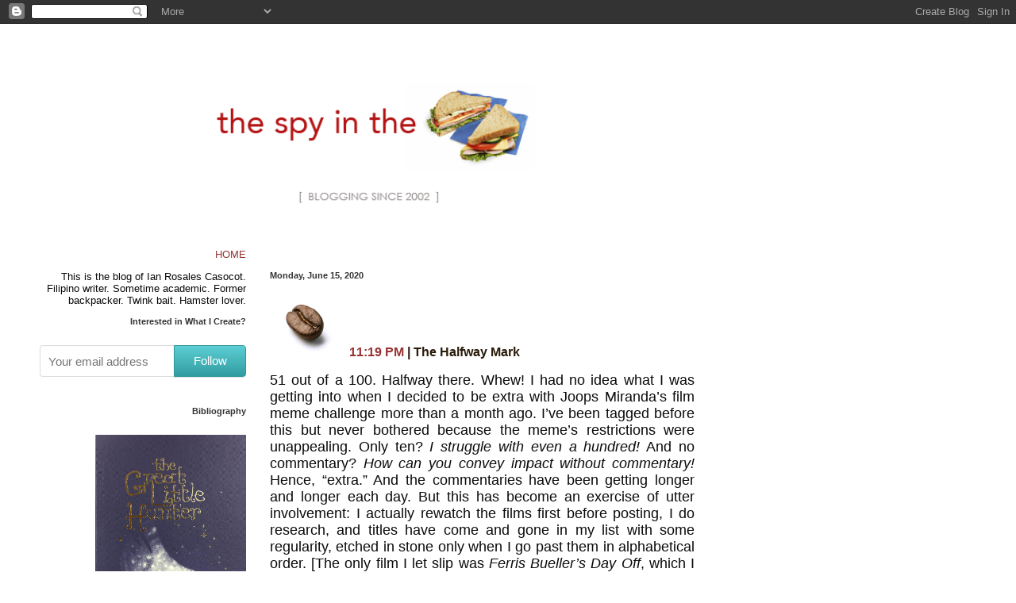

--- FILE ---
content_type: text/html; charset=UTF-8
request_url: https://eatingthesun.blogspot.com/2020/06/the-halfway-mark.html
body_size: 10817
content:
<!doctype HTML PUBLIC "-//W3C//DTD HTML 4.0 Transitional//EN">
<html><head>

<meta name="description" content="The Spy in the Sandwich | Ian Rosales Casocot | The Spy in the Sandwich is a literary blog of a Filipino writer.">
<meta name="keywords" content="Philippine literature, Philippine arts and culture, Philippine writers, Philippine fiction, Philippine essays, Philippine film, Philippine photography, Palanca, Palanca Awards, literary blog, Filipino writers in English, Filipino writers, Dumaguete arts and culture, Filipino fictionists, young Filipino writers, Negrense writers, Cebuano writers, Dumaguete writers, Negros Oriental writers, Silliman writers, Silliman fiction, Negros Oriental, Dumaguete City, Silliman University, Silliman, writers, writing, creative writing, travel, food, film, love">
<meta name="robots" content="Index, Follow">
<meta name="OWNER" content="Ian Rosales Casocot copyright 2002-2017">

<link rel="shortcut icon" href="http://www.fileden.com/files/2007/1/2/586758/favicon.ico" >
<script type="text/javascript">(function() { (function(){function b(g){this.t={};this.tick=function(h,m,f){var n=f!=void 0?f:(new Date).getTime();this.t[h]=[n,m];if(f==void 0)try{window.console.timeStamp("CSI/"+h)}catch(q){}};this.getStartTickTime=function(){return this.t.start[0]};this.tick("start",null,g)}var a;if(window.performance)var e=(a=window.performance.timing)&&a.responseStart;var p=e>0?new b(e):new b;window.jstiming={Timer:b,load:p};if(a){var c=a.navigationStart;c>0&&e>=c&&(window.jstiming.srt=e-c)}if(a){var d=window.jstiming.load;
c>0&&e>=c&&(d.tick("_wtsrt",void 0,c),d.tick("wtsrt_","_wtsrt",e),d.tick("tbsd_","wtsrt_"))}try{a=null,window.chrome&&window.chrome.csi&&(a=Math.floor(window.chrome.csi().pageT),d&&c>0&&(d.tick("_tbnd",void 0,window.chrome.csi().startE),d.tick("tbnd_","_tbnd",c))),a==null&&window.gtbExternal&&(a=window.gtbExternal.pageT()),a==null&&window.external&&(a=window.external.pageT,d&&c>0&&(d.tick("_tbnd",void 0,window.external.startE),d.tick("tbnd_","_tbnd",c))),a&&(window.jstiming.pt=a)}catch(g){}})();window.tickAboveFold=function(b){var a=0;if(b.offsetParent){do a+=b.offsetTop;while(b=b.offsetParent)}b=a;b<=750&&window.jstiming.load.tick("aft")};var k=!1;function l(){k||(k=!0,window.jstiming.load.tick("firstScrollTime"))}window.addEventListener?window.addEventListener("scroll",l,!1):window.attachEvent("onscroll",l);
 })();</script><script type="text/javascript">function a(){var b=window.location.href,c=b.split("?");switch(c.length){case 1:return b+"?m=1";case 2:return c[1].search("(^|&)m=")>=0?null:b+"&m=1";default:return null}}var d=navigator.userAgent;if(d.indexOf("Mobile")!=-1&&d.indexOf("WebKit")!=-1&&d.indexOf("iPad")==-1||d.indexOf("Opera Mini")!=-1||d.indexOf("IEMobile")!=-1){var e=a();e&&window.location.replace(e)};
</script><meta http-equiv="Content-Type" content="text/html; charset=UTF-8" />
<meta name="generator" content="Blogger" />
<link rel="icon" type="image/vnd.microsoft.icon" href="https://www.blogger.com/favicon.ico"/>
<link rel="alternate" type="application/atom+xml" title="The Spy in the Sandwich Eats the Sun - Atom" href="https://eatingthesun.blogspot.com/feeds/posts/default" />
<link rel="alternate" type="application/rss+xml" title="The Spy in the Sandwich Eats the Sun - RSS" href="https://eatingthesun.blogspot.com/feeds/posts/default?alt=rss" />
<link rel="service.post" type="application/atom+xml" title="The Spy in the Sandwich Eats the Sun - Atom" href="https://www.blogger.com/feeds/12419536/posts/default" />
<link rel="alternate" type="application/atom+xml" title="The Spy in the Sandwich Eats the Sun - Atom" href="https://eatingthesun.blogspot.com/feeds/7608474546667591406/comments/default" />
<link rel="stylesheet" type="text/css" href="https://www.blogger.com/static/v1/v-css/1601750677-blog_controls.css"/>
<link rel="stylesheet" type="text/css" href="https://www.blogger.com/dyn-css/authorization.css?targetBlogID=12419536&zx=47475557-2883-4524-b442-802f39337dc2"/>

<meta http-equiv="Content-Type" content="text/html; charset=iso-8859-1">
<style type="text/css">
/*
-----------------------------------------------
Aneki Designs | Original-Phantasm Designs
Name: Figure 8
Designer: Zizi Kirihara
Website: www.aneki.tk | www.original-phantasm.tk
Date: 1 July 2004
Note: Please keep this credit intact. Thank you.
----------------------------------------------- */
body {
padding:0px;
margin:0px;
background-color:#FFFFFF;
background-image:url('https://lh3.googleusercontent.com/blogger_img_proxy/AEn0k_u_7AehRVpxjFzfCInx63bWG-Ul9_BDgR4CqN8Ic84qBtfawxaE16RY724CVP9rtVeN8HgVrscW2FZSTmvmOCMcGw=s0-d');
background-repeat:repeat-y;
font-family:georgia, verdana, arial, tahoma, helvetica, sans-serif;
font-size:13px;
color:#0B0B0B;
}
#headerimage {
position:absolute;
top:50px;
left:50px;
text-align: center;
padding:0px;
width:800px;
height:350px;
}
#leftside {
position:absolute;
top:300px;
left:50px;
text-align: right;
padding:0px;
margin:0px;
background-color:#ffffff;
width:260px;
height:auto;
border:0px;
}
#leftside ul {
padding-top:15px;
padding-left:15px;
margin:0px;
list-style-type:none;
}
#leftside h2 {
padding-left:15px;
}
#centre {
position:absolute;
top:300px;
padding:10px;
text-align: justify;
left:330px;
margin:0px;
width:535px;
height:auto;
}
a {
color:#993333;
text-decoration:none;
}
a:hover {
color:#993333;
text-decoration:underline;
}
h2 {
font-family:georgia, verdana, arial, tahoma, helvetica, sans-serif;
font-size:11px;
color:#333333;
font-weight:bold;
}
h3 {
font-family:georgia, verdana, arial, tahoma, helvetica, sans-serif;
font-size:16px;
color:#2A1B0A;
font-weight: bold;
}
</style>
<title>The Spy in the Sandwich</title>
<script defer id="snap_preview_anywhere" type="text/javascript" src="//spa.snap.com/snap_preview_anywhere.js?ap=1&amp;key=61223b5a0ca4913a8c665185edf0d659&amp;sb=0&amp;domain=eatingthesun.blogspot.com"></script>
<meta name='google-adsense-platform-account' content='ca-host-pub-1556223355139109'/>
<meta name='google-adsense-platform-domain' content='blogspot.com'/>

<!-- data-ad-client=ca-pub-2899930836989712 -->
<!-- --><style type="text/css">@import url(//www.blogger.com/static/v1/v-css/navbar/3334278262-classic.css);
div.b-mobile {display:none;}
</style>

</head>
<body><script type="text/javascript">
    function setAttributeOnload(object, attribute, val) {
      if(window.addEventListener) {
        window.addEventListener('load',
          function(){ object[attribute] = val; }, false);
      } else {
        window.attachEvent('onload', function(){ object[attribute] = val; });
      }
    }
  </script>
<div id="navbar-iframe-container"></div>
<script type="text/javascript" src="https://apis.google.com/js/platform.js"></script>
<script type="text/javascript">
      gapi.load("gapi.iframes:gapi.iframes.style.bubble", function() {
        if (gapi.iframes && gapi.iframes.getContext) {
          gapi.iframes.getContext().openChild({
              url: 'https://www.blogger.com/navbar/12419536?origin\x3dhttps://eatingthesun.blogspot.com',
              where: document.getElementById("navbar-iframe-container"),
              id: "navbar-iframe"
          });
        }
      });
    </script>
  <div id="headerimage"><img src="https://lh3.googleusercontent.com/blogger_img_proxy/AEn0k_s26XzTxsdt-2TULC65LN1TrU7AeBGMoGXUvp2iOlK4il9uIOsCBnBxqbmfAJk_olfqiQzph3mHAj0nb1qXIW1Y=s0-d" alt="header image" width="830" height="244" border="0">
<p>
<p>
<p>
<p>
</div>
  <div id="leftside" class="ul">

<p>
<p>
<p>
<p>
<a href="http://eatingthesun.blogspot.com/" class="links">HOME</a><br>
<p>
This is the blog of Ian Rosales Casocot. Filipino writer. Sometime academic. Former backpacker. Twink bait. Hamster lover.     
<p>
<p>
    <h2>Interested in What I Create?</h2><br />
<style> .gumroad-follow-form-embed { zoom: 1; } .gumroad-follow-form-embed:before, .gumroad-follow-form-embed:after { display: table; line-height: 0; content: ""; } .gumroad-follow-form-embed:after { clear: both; } .gumroad-follow-form-embed * { margin: 0; border: 0; padding: 0; outline: 0; box-sizing: border-box !important; float: left !important; } .gumroad-follow-form-embed input { border-radius: 4px; border-top-right-radius: 0; border-bottom-right-radius: 0; font-family: -apple-system, ".SFNSDisplay-Regular", "Helvetica Neue", Helvetica, Arial, sans-serif; font-size: 15px; line-height: 20px; background: #fff; border: 1px solid #ddd; border-right: 0; color: #aaa; padding: 10px; box-shadow: inset 0 1px 0 rgba(0, 0, 0, 0.02); background-position: top right; background-repeat: no-repeat; text-rendering: optimizeLegibility; font-smoothing: antialiased; -webkit-appearance: none; -moz-appearance: caret; width: 65% !important; height: 40px !important; } .gumroad-follow-form-embed button { border-radius: 4px; border-top-left-radius: 0; border-bottom-left-radius: 0; box-shadow: 0 1px 1px rgba(0, 0, 0, 0.12); -webkit-transition: all .05s ease-in-out; transition: all .05s ease-in-out; display: inline-block; padding: 11px 15px 12px; cursor: pointer; color: #fff; font-size: 15px; line-height: 100%; font-family: -apple-system, ".SFNSDisplay-Regular", "Helvetica Neue", Helvetica, Arial, sans-serif; background: #36a9ae; border: 1px solid #31989d; filter: "progid:DXImageTransform.Microsoft.gradient(startColorstr=#5ccfd4, endColorstr=#329ca1, GradientType=0)"; background: -webkit-linear-gradient(top, #5ccfd4, #329ca1); background: linear-gradient(to bottom, #5ccfd4, #329ca1); height: 40px !important; width: 35% !important; } </style> <form action="https://gumroad.com/follow_from_embed_form" class="form gumroad-follow-form-embed" method="post"> <input name="seller_id" type="hidden" value="3320634867230"> <input name="email" placeholder="Your email address" type="email"> <button data-custom-highlight-color="" type="submit">Follow</button> </form>
<br />

    <h2>Bibliography</h2>
    <ul>
<img style="width: 190px; height:" src="https://i.imgur.com/8e2nWcP.jpg" /><br><br />
<a href="https://pinspired.ph/products/the-great-little-hunter-children-art-book-limited-edition" class="links"><b>The Great Little Hunter</b></a><br />
Pinspired Philippines, 2022<br />
<p>
<img style="width: 190px; height:" src="https://i.imgur.com/TmdtdEk.jpg" /><br><br />
<b>The Boy The Girl<br /> The Rat The Rabbit<br /> and the Last Magic Days</b><br />
Chapbook, 2018<br />
<p>
<img style="width: 190px; height:" src="https://i.imgur.com/Xdx0LXL.jpg" /><br><br />
<a href="https://gum.co/carnagerepublic" class="links"><b>Republic of Carnage:<br /> Three Horror Stories<br /> For the Way We Live Now</b></a><br />
Chapbook, 2018<br />
<p>
<img style="width: 190px; height:" src="https://i.imgur.com/17s0LFf.jpg" /><br><br />
<b>Bamboo Girls:<br /> Stories and Poems<br /> From a Forgotten Life</b><br />
Ateneo de Naga University Press, 2018<br />
<p>
<img style="width: 190px; height:" src="https://i.imgur.com/TINK2a8.png" /><br><br />
<a href="https://www.anvilpublishing.com/shop/fiction-literature/dont-tell-anyone/" class="links"><b>Don't Tell Anyone:<br /> Literary Smut</b></a><br /> With Shakira Andrea Sison<br />
Pride Press / Anvil Publishing, 2017<br />
<p>
<img style="width: 190px; height:" src="https://lh3.googleusercontent.com/blogger_img_proxy/AEn0k_s732VShajhzQ_OrE1whhyjMxUA7vKKXbEQ4rNeoe0BVDCxery_7tV2I1gKSGnjY_NUlkTn500ehYwHL4Wt3xQv=s0-d"><br><br />
<b>Cupful of Anger,<br /> Bottle Full of Smoke:<br /> The Stories of<br /> Jose V. Montebon Jr.</b><br />
Silliman Writers Series, 2017<br />
<p>
<img style="width: 190px; height:" src="https://lh3.googleusercontent.com/blogger_img_proxy/AEn0k_tn85_-C1kSwSmoriQmGHpRyYqSSGqMnPbdMPi9k02Ul25a99bSaeTEEXFqrUvF91ZvRyUgCs6OagdSxoCs9tQmYw=s0-d"><br><br>
<a href="http://www.amazon.com/First-Sight-Other-Stories-Encounters-ebook/dp/B012ZWSLDS/ref=asap_bc?ie=UTF8" class="links"><b>First Sight of Snow<br /> and Other Stories</b></a><br />Encounters Chapbook Series<br />
Et Al Books, 2014<br />
<p>
<img style="width: 190px; height: 270px;" src="https://lh3.googleusercontent.com/blogger_img_proxy/AEn0k_srrmN31HAqu9sTUOz4VEeg9A1rTrdXUWgotFkvL8y6iHXYMFrkXenzmmyz_GVALp1WGXx1lTEoWP8FTe_-RMn-tg=s0-d"><br><br>
<b>Celebration: An Anthology to Commemorate the 50th Anniversary of the Silliman University National Writers Workshop</b><br />Sands and Coral, 2011-2013<br />
Silliman University, 2013<br /> 
<p>
<img style="width: 190px; height: 130px;" src="https://lh3.googleusercontent.com/blogger_img_proxy/AEn0k_tGP6ZpQUxXxd32nz3O19d7LlXPEJS6GSKKxLrq-1m_wpmHuJYhAHUxXYHJtjEy75NLreoDFlMPhQ2H8jfHR5uq4g=s0-d"><br><br />
<a href="http://su.edu.ph/cac/handulantawbook.php" class="links"><b>Handulantaw: Celebrating 50 Years of Culture and the Arts in Silliman</b></a><br />
Tao Foundation and Silliman University Cultural Affairs Committee, 2013<br />
<p>
<img style="width: 190px; height: 290px;" src="https://lh3.googleusercontent.com/blogger_img_proxy/AEn0k_tG4GRZx3Kgab1yTYldE9_02rI9ZCTiKqJA_C26KiGu2C4EpIeOFWR088ohVkyBDdhU9Qmpb-mSB2AC7TlBwe4vYA=s0-d"><br><br />
<b>Inday Goes About Her Day</b><br />
Locsin Books, 2012<br> 
<p>
<img style="width: 190px; height: 270px;" src="https://lh3.googleusercontent.com/blogger_img_proxy/AEn0k_tEpx32FLE64eaWU4LeKR9_ev6pDEMScCFx8-m-EmPpUCzKAwXuyaIQZL7fh9ja44q5rWBel9z7wJvA9UyAQ3sCvg=s0-d"><br><br>
<a href="http://www.amazon.com/Beautiful-Accidents-Stories-ebook/dp/B005JPC7AW/ref=sr_1_3?ie=UTF8&qid=1345179900&sr=8-3&keywords=Ian+Casocot" class="links"><b>Beautiful Accidents: Stories</b></a><br />
University of the Philippines Press, 2011<br /> 
<p>
<img style="width: 190px; height: 290px;" src="https://lh3.googleusercontent.com/blogger_img_proxy/AEn0k_tWxkqyxBRK_QXC1-u7FjqpGWjilrXbBEgp9VvBh14p0rOfOBwYfLWnFHNwrB1rBVoBVc5YbeeQT_YniUvcYc7QkQ=s0-d"><br><br />
<a href="http://www.nationalbookstore.com.ph/heartbreak-andmagic.html" class="links"><b>Heartbreak & Magic: Stories of Fantasy and Horror</b></a><br />
Anvil, 2011<br /> 
<p>
<img style="width: 190px; height: 290px;" src="https://lh3.googleusercontent.com/blogger_img_proxy/AEn0k_u-YUc8deWSnXyACJJRt12v5XDqcoFSQeY9L1FN1iJlkT-f8YYx_Dc73mOQA-vLHgHaMwzwyQkDjuGRcz_6fLmuzg=s0-d"><br><br />
<b>Old Movies and Other Stories</b><br />
National Commission for Culture<br /> 
and the Arts, 2006<br />
<p>
<img style="width: 190px; height: 290px;" src="https://lh3.googleusercontent.com/blogger_img_proxy/AEn0k_v7XuYFBU_dTx__Kf9I4M0JtQbn1zHHVtWOIvWQFMrun0dpwAuoblSkimlYFCtxVmtFNmVWu_aOVfiQrskUyvRhsw=s0-d"><br><br />
<b>FutureShock Prose: An Anthology of Young Writers and New Literatures</b><br />
Sands and Coral, 2003<br />
Nominated for Best Anthology<br />
2004 National Book Awards<br />
<p>
<p>
    <!-- Navigation Menu -->
    <h2>Follow the Spy</h2>
    <ul>
<a href="http://eatingthesun.blogspot.com/" class="links">home</a><br>
<a href="https://linktr.ee/ian.casocot" class="links">my link.tree</a><br>
<a href="http://about.me/ian.casocot">my about.me</a><br>
<a href="https://open.spotify.com/show/339t8Cic3fzIvRVjSv3fBD">my podcast on spotify</a><br>
<a href="http://amazon.com/author/iancasocot">my amazon's author's page</a><br>
<a href="http://www.facebook.com/ian.casocot">my facebook</a><br>
<a href="//www.youtube.com/user/icasocot">my youtube</a><br>
<a href="https://www.tiktok.com/@sandwichspy75">my tiktok</a><br>
<a href="http://instagram.com/sandwichspy">my instagram</a><br>
<a href="https://medium.com/@sandwichspy">my medium</a><br>
<a href="http://twitter.com/#!/sandwichspy">my twitter</a><br>
<a href="http://sandwichspy.wordpress.com/">my wordpress</a><br>
<a href="http://sandwichspy.tumblr.com/">my tumblr</a><br>
<a href="http://pinterest.com/sandwichspy/">my pinterest</a><br>
<a href="https://cara.app/sandwichspy">my cara</a><br>
<a href="http://klout.com/#/sandwichspy">my klout</a><br>
<a href="http://tinyletter.com/icasocot/">my tinyletter</a><br>
<a href="https://bo.lt/app/account/sandwichspy">my bolt</a><br>
<a href="https://www.goodreads.com/icasocot">my goodreads</a><br>
<a href="https://cara.app/sandwichspy">my cara</a><br>
<a href="http://www.panitikan.com.ph/authors/c/ircasocot.htm">my panitikan profile</a><br>
<a href="http://en.wikipedia.org/wiki/Ian_Casocot">my wikipedia profile</a><br>
<a href="http://www.manasianliteraryprize.org/ian-casocot">my man asian literary prize profile</a><br>
<a href="http://vimeo.com/sandwichspy">my vimeo</a><br>
<a href="http://ph.linkedin.com/pub/ian-casocot/7/8b3/b25">my linkedin</a><br>
<a href="http://www.flickr.com/photos/ian_casocot/">my flickr</a><br>
<a href="http://letterboxd.com/sandwichspy/">my letterboxd</a><br>
<a href="http://www.last.fm/user/sandwichspy">my last.fm</a><br>
<a href="http://icasocot.buzznet.com/user/">my buzznet</a><br>
<a href="http://postimage.org/sandwichspy">my postimage</a><br>
<a href="http://soundcloud.com/sandwichspy">my soundcloud</a><br>
<a href="https://www.researchgate.net/profile/Ian_Casocot?ev=hdr_xprf">my researchgate</a><br>
<a href="http://www.slideshare.net/iancasocot">my slideshare</a><br>
<a href="https://www.yammer.com/su.edu.ph/users/ianrcasocot">my yammer</a><br>
<a href="http://www.librarything.com/catalog.php?view=icasocot">my library thing</a><br>
<a href="http://www.amazon.com/exec/obidos/registry/F43HZCQAXEXU/ref%3Dwl%5Fs%5F3/102-0803650-0447361">my amazon wish list</a><br>
<a href="http://astrologyzone.com/forecasts/monthly/leo_full.php">my leo</a><br>
<p>
    </ul><br />
    <!-- End Navigation Menu -->

    
	
	<!-- Recent Entries -->
	<h2>Recent Crumbs</h2>
	<ul>
	
       <li><a href="http://eatingthesun.blogspot.com/2020/06/the-film-meme-no-51.html">The Film Meme No. 51</a></li>
    
       <li><a href="http://eatingthesun.blogspot.com/2020/06/the-stars.html">The Grief of Stars</a></li>
    
       <li><a href="http://eatingthesun.blogspot.com/2020/06/the-film-meme-no-50.html">The Film Meme No. 50</a></li>
    
       <li><a href="http://eatingthesun.blogspot.com/2020/06/the-film-meme-no-49.html">The Film Meme No. 49</a></li>
    
       <li><a href="http://eatingthesun.blogspot.com/2017/05/going-through-1001-films-you-must-watch.html">Going Through 1001 Films You Must Watch Before You...</a></li>
    
       <li><a href="http://eatingthesun.blogspot.com/2020/06/the-film-meme-no-47.html">The Film Meme No. 48</a></li>
    
       <li><a href="http://eatingthesun.blogspot.com/2020/06/the-film-meme-no-46.html">The Film Meme No. 47</a></li>
    
       <li><a href="http://eatingthesun.blogspot.com/2020/06/poetry-wednesday-no-24.html">Poetry Wednesday, No. 24.</a></li>
    
       <li><a href="http://eatingthesun.blogspot.com/2020/06/the-film-meme-no-45.html">The Film Meme No. 46</a></li>
    
       <li><a href="http://eatingthesun.blogspot.com/2020/06/the-film-meme-no-44.html">The Film Meme No. 45</a></li>
    
	</ul><br />
	<!-- End Recent Entries -->
	
	<!-- Archives -->
	
	<!-- End of Archives -->

    <!-- Favorite Links -->
   <h2>Blogs I Read</h2>
	<ul>
<a href="http://atrandomness.blogspot.com/">anesstajah</a><br>
<a href="http://2anothercountry.blogspot.com/">another country</a><br>
<a href="http://www.asiawrites.org/">asia writes</a><br>
<a href="http://www.awardsdaily.com/">awards daily</a><br>
<a href="http://thebaklareview.blogspot.com/">the bakla review</a><br>
<a href="http://charles-tan.blogspot.com/">bibliophile stalker</a><br>
<a href="http://bookslut.com/blog">bookslut</a><br>
<a href="http://caffeinesparks.blogspot.com/">caffeine sparks</a><br>
<a href="http://carverhouse.blogspot.com/">the carver's house</a><br>
<a href="http://chuvaness.livejournal.com/">chuvaness</a><br>
<a href="http://sumatrawoman.blogspot.com/">the coffee goddess</a><br>
<a href="http://corpcloset.blogspot.com/">corporate closet</a><br>
<a href="http://www.ellentordesillas.com/">ellen tordesillas</a><br>
<a href="http://filmexperience.net/">film experience</a><br>
<a href="http://gibbscadiz.blogspot.com/">gibbs cadiz</a><br>
<a href="http://gigigoesgaga.typepad.com/">gigi goes gaga</a><br>
<a href="http://homotography.blogspot.com/">homotography</a><br>
<a href="http://ijklmnfamily.wordpress.com/">ijklmn</a><br>
<a href="http://jessicarulestheuniverse.com/">jessica zafra rules the universe</a><br>
<a href="https://jonasdiego1975.wordpress.com/">jonas diego</a><br>
<a href="http://anthropologist.wordpress.com/">kanlaon</a><br>
<a href="http://junlana.blogspot.com/">kuwan</a><br>
<a href="http://lastresestrellas.blogspot.com/">las tres estrellas</a><br>
<a href="http://oggsmoggs.blogspot.com/">lessons from the school of inattention</a><br>
<a href="http://www.lilledeshan.com/">lilledeshan bose</a><br>
<a href="http://lilokpelikula.wordpress.com/">lilok pelikula</a><br>
<a href="http://manilagayguy.com/">manila gay guy</a><br>
<a href="http://www.quezon.ph/">manuel l. quezon III</a><br>
<a href="http://www.marocharim.com/">the marocharim experiment</a><br>
<a href="http://mcvie5.blogspot.com/">the mcvie show</a><br>
<a href="http://misterhubs.blogspot.com/">misterhubs</a><br>
<a href="http://www.femalenetwork.com/blogs/motherline/">motherline</a><br>
<a href="http://yvettetan.com/">mys universe</a><br>
<a href="http://www.neilgaiman.com/journal/journal.asp">neil gaiman</a><br>
<a href="http://vmontes.blogspot.com/">nesting ground</a><br>
<a href="http://deanalfar.blogspot.com/">notes from the peanut gallery</a><br>
<a href="http://philippinegenrestories.blogspot.com/">philippine genre stories</a><br>
<a href="http://unholyhours.blogspot.com/">pine for pine</a><br>
<a href="https://penmanila.ph/">pinoy penman</a><br>
<a href="http://theprinceling.blogspot.com/">the princeling</a><br>
<a href="http://pupuplatter.blogspot.com/">pupuplatter</a><br>
<a href="http://readruss.blogspot.com/">readruss</a><br>
<a href="http://blogs.suntimes.com/ebert/">roger ebert</a><br>
<a href="http://readruss.blogspot.com/">the sartorialist</a><br>
<a href="http://thesketchingbackpacker.blogspot.com/">the sketching backpacker</a><br>
<a href="http://jeeleong.blogspot.com/">song of a reformed headhunter</a><br>      
<a href="http://sundialgirl.blogspot.com/">sundialgirl</a><br>
<a href="http://tedregenciareports.com/">ted regencia reports</a><br>
<a href="http://video48.blogspot.com/">video 48</a><br>
<a href="http://vincengregorii.blogspot.com/">vincen without a t</a><br
<a href="http://yourheadphones.blogspot.com">your headphones</a><br>
<p>
   <h2>The Deal</h2>
	<ul>
<a href="http://www.pcij.org/blog/?page_id=3">blogging code of ethics</a><br>
<a href="http://blogger-tricks.blogspot.com/">blogging tips and tricks</a><br>
<a href="http://www.blogossary.com/">blogossary</a><br><br>
<p>
    </ul><br />
  	<!-- End Favorite Links -->

	<!-- Credits: Must Remain Intact For Proper Use-->
  	<h2>Credits</h2>
  	<ul>
<a href="//www.blogger.com/">blogger</a><br>
<a href="http://www.blogskins.com">blogskins</a><br>
<a href="http://cbox.ws/">cbox</a><br>
<a href="http://www.dynamicdrive.com/">dynamic drive</a><br>
<a href="http://extreme-dm.com/tracking/?home">extreme tracker</a><br>
<a href="http://www.html-kit.com/favicon/">favicon from pics</a><br>
<a href="http://www.feedblitz.com/">feedblitz</a><br>
<a href="http://www.fileden.com/">fileden</a><br>
<a href="//www.google.com/">google images</a><br>
<a href="http://www.ijigg.com/">ijigg</a><br>
<a href="http://imageshack.us/">imageshack</a><br>
<a href="http://imgur.com/">imgur</a><br>
<a href="http://webapps.nerdsonsite.com/Online/">nerds on site</a><br>
<a href="http://www.pollhost.com/">pollhost</a><br>
<a href="http://www.slide.com/">slide</a><br>
<a href="http://www.snap.com/">snap</a><br>
<a href="https://streamable.com/">streamable</a><br>
<a href="http://technorati.com/">technorati</a><br>
<a href="http://webmonkey.wired.com/webmonkey/reference/color_codes/">webmonkey's colors</a><br>
<a href="//www.youtube.com/">youtube</a><br><br>
<!-- Creative Commons License -->
<a rel="license" href="http://creativecommons.org/licenses/by-nc-nd/2.5/"><img alt="Creative Commons License" border="0" src="https://lh3.googleusercontent.com/blogger_img_proxy/AEn0k_ueggMWxHFMiWumuwdvQhtPqDjnJMKtYVPY3PC75261eDmpzsetrPhM8_uzdGUaAwxptrkJA5hL9-t8Bv-4ZzrJg6XzmGYla7dKIjxitee7BJeA2zs5qs5PoPnoBg=s0-d"></a><br><br />
this work is licensed under a<br> 
<a rel="license" href="http://creativecommons.org/licenses/by-nc-nd/2.5/">Creative Commons Attribution-NonCommercial-NoDerivs 2.5 License</a>.

<!-- /Creative Commons License -->


<!--

<rdf:RDF xmlns="http://web.resource.org/cc/"
    xmlns:dc="http://purl.org/dc/elements/1.1/"
    xmlns:rdf="http://www.w3.org/1999/02/22-rdf-syntax-ns#">
<Work rdf:about="">
   <dc:type rdf:resource="http://purl.org/dc/dcmitype/Text" />
   <license rdf:resource="http://creativecommons.org/licenses/by-nc-nd/2.5/" />
</Work>

<License rdf:about="http://creativecommons.org/licenses/by-nc-nd/2.5/">
   <permits rdf:resource="http://web.resource.org/cc/Reproduction" />
   <permits rdf:resource="http://web.resource.org/cc/Distribution" />
   <requires rdf:resource="http://web.resource.org/cc/Notice" />
   <requires rdf:resource="http://web.resource.org/cc/Attribution" />
   <prohibits rdf:resource="http://web.resource.org/cc/CommercialUse" />
</License>

</rdf:RDF>

-->
<p>
      <li>Original Blog Design by: <a href="http://www.aneki.tk" target="_blank">Zizi Kirihara</a></li>
      <li>Best Viewed: 1024x768</li>
    </ul><br />
	<!-- End Credits -->

  	<h2>Tracking Sandwich Eaters</h2>
  	<ul>
<p>
<p>
<!-- Site Meter XHTML Strict 1.0 -->
<script type="text/javascript" src="//s17.sitemeter.com/js/counter.js?site=s17icasocot">
</script>
<!-- Copyright (c)2006 Site Meter -->
    </ul><br />

<div id="eXTReMe"><a href="http://extremetracking.com/open?login=icasocot">
<img src="https://lh3.googleusercontent.com/blogger_img_proxy/AEn0k_vrGD2iwtcoESxNm7EBmUgDGFqU_5A3z7lF4JlsUbVRmXariLVXj5_8ys2v7AAHHOE2kB7rLpuDb0kuwUuPrzCLoQ=s0-d" style="border: 0;" height="38" width="41" id="EXim" alt="eXTReMe Tracker"></a>
<script type="text/javascript"><!--
EXref="";top.document.referrer?EXref=top.document.referrer:EXref=document.referrer;//-->
</script><script type="text/javascript"><!--
var EXlogin='icasocot' // Login
var EXvsrv='s9' // VServer
EXs=screen;EXw=EXs.width;navigator.appName!="Netscape"?
EXb=EXs.colorDepth:EXb=EXs.pixelDepth;EXsrc="src";
navigator.javaEnabled()==1?EXjv="y":EXjv="n";
EXd=document;EXw?"":EXw="na";EXb?"":EXb="na";
EXref?EXref=EXref:EXref=EXd.referrer;
EXd.write("<img "+EXsrc+"=http://e0.extreme-dm.com",
"/"+EXvsrv+".g?login="+EXlogin+"&amp;",
"jv="+EXjv+"&amp;j=y&amp;srw="+EXw+"&amp;srb="+EXb+"&amp;",
"l="+escape(EXref)+" height=1 width=1>");//-->
</script><noscript><div id="neXTReMe"><img height="1" width="1" alt="" src="https://lh3.googleusercontent.com/blogger_img_proxy/AEn0k_vhm-kwsqDzGM5XBcc1T6j5j7ClWbsmUJbo7BpzE2OoiE_y5GfvZoTw8FSIBo4WiSMwhWR6CgfF7ZwOoXcvtJUA2mjNZgvLVZ-AzME2z5rVH7raSzwg3Z_l=s0-d">
</div></noscript></div>
<br><br><br>
<script type="text/javascript"><!--
referer_limit_rows = "30";
referer_block = "www.lets-block-this-site.com";
//--></script>

    </ul><br />
&#169 2002-2021<br>
<b>IAN ROSALES CASOCOT</b>
<p>

 
	</div>
  
  	<div id="centre">
	  <div class='adsense' style='text-align:center; padding: 0px 3px 0.5em 3px;'>
    <script type="text/javascript"><!--
    google_ad_client="pub-2899930836989712";
    google_ad_host="pub-1556223355139109";
    google_ad_host_channel="00000";
    google_ad_width=468;
    google_ad_height=15;
    google_ad_format="468x15_0ads_al_s";
    google_color_border="333333";
    google_color_bg="FFFFFF";
    google_color_link="666666";
    google_color_url="993333";
    google_color_text="333333";
    //--></script>
    <script type="text/javascript" src="//pagead2.googlesyndication.com/pagead/show_ads.js">
    </script>




</div>

  	
		<h2 class="entrydate">Monday, June 15, 2020</h2>
	
	
	<a name="7608474546667591406"></a>
     <h3><img src="https://lh3.googleusercontent.com/blogger_img_proxy/AEn0k_s4DyQdI2SujtOc1ecTZ2cYEGKgZIg5z0gtIuiAfyzx6evWjgJQggSrEuLi3JNI4nKboAplrjYQlaqoslrIFZ2HIQ=s0-d" width="100" height="80" border="0" alt="entry arrow"><a href="http://eatingthesun.blogspot.com/2020/06/the-halfway-mark.html" title="permanent link">11:19 PM</a>  |  
	The Halfway Mark 
    </h3>
    

	<div style="clear:both;"></div><span style="font-size: large;">51 out of a 100. Halfway there. Whew! I had no idea what I was getting into when I decided to be extra with Joops Miranda’s film meme challenge more than a month ago. I’ve been tagged before this but never bothered because the meme’s restrictions were unappealing. Only ten? <i>I struggle with even a hundred!</i> And no commentary? <i>How can you convey impact without commentary!</i> Hence, “extra.”&nbsp;And the commentaries have been getting longer and longer each day. But this has become an exercise of utter involvement: I actually rewatch the films first before posting, I do research, and titles have come and gone in my list with some regularity, etched in stone only when I go past them in alphabetical order. [The only film I let slip was <i>Ferris Bueller’s Day Off</i>, which I completely forgot about, although I was already deep in the L’s.] But the exercise has been good. It has given me a sense of days passing in the pandemic, and it has allowed me analysis of my own cinematic taste. And so the next time somebody asks me, “What’s your favorite movie?”—that unanswerable query—I’ll just send them this list. [This is your fault, Joops.] </span><div style="clear:both; padding-bottom:0.25em"></div><p class="blogger-labels">Labels: <a rel='tag' href="http://eatingthesun.blogspot.com/search/label/film">film</a>, <a rel='tag' href="http://eatingthesun.blogspot.com/search/label/memes">memes</a></p><br />

   <a href="https://www.blogger.com/comment/fullpage/post/12419536/7608474546667591406" 
    onclick="window.open('https://www.blogger.com/comment/fullpage/post/12419536/7608474546667591406', 'bloggerPopup', 'toolbar=0,scrollbars=1,location=0,statusbar=1,menubar=0,resizable=1,width=400,height=450');return false;">
   [0] This is Where You Bite the Sandwich</a>

<p>	


<br><br>
<p>
<p>
<hr size="1" color="green"> 
<p>
<p>
  
	     <a href="http://eatingthesun.blogspot.com/2020/06/the-film-meme-no-51.html" style="float: left;">GO TO OLDER POSTS</a>
       <a href="http://eatingthesun.blogspot.com/2020/06/the-film-meme-no-52.html" style="float: right;">GO TO NEWER POSTS</a>
	</div>	
</div>
<script src="//www.google-analytics.com/urchin.js" type="text/javascript">
</script>
<script type="text/javascript">
_uacct = "UA-1523039-1";
urchinTracker();
</script>
</body>
</html>

--- FILE ---
content_type: text/html; charset=utf-8
request_url: https://www.google.com/recaptcha/api2/aframe
body_size: 266
content:
<!DOCTYPE HTML><html><head><meta http-equiv="content-type" content="text/html; charset=UTF-8"></head><body><script nonce="ZFVuuIDbYieCsbs-BmcT8w">/** Anti-fraud and anti-abuse applications only. See google.com/recaptcha */ try{var clients={'sodar':'https://pagead2.googlesyndication.com/pagead/sodar?'};window.addEventListener("message",function(a){try{if(a.source===window.parent){var b=JSON.parse(a.data);var c=clients[b['id']];if(c){var d=document.createElement('img');d.src=c+b['params']+'&rc='+(localStorage.getItem("rc::a")?sessionStorage.getItem("rc::b"):"");window.document.body.appendChild(d);sessionStorage.setItem("rc::e",parseInt(sessionStorage.getItem("rc::e")||0)+1);localStorage.setItem("rc::h",'1768700440576');}}}catch(b){}});window.parent.postMessage("_grecaptcha_ready", "*");}catch(b){}</script></body></html>